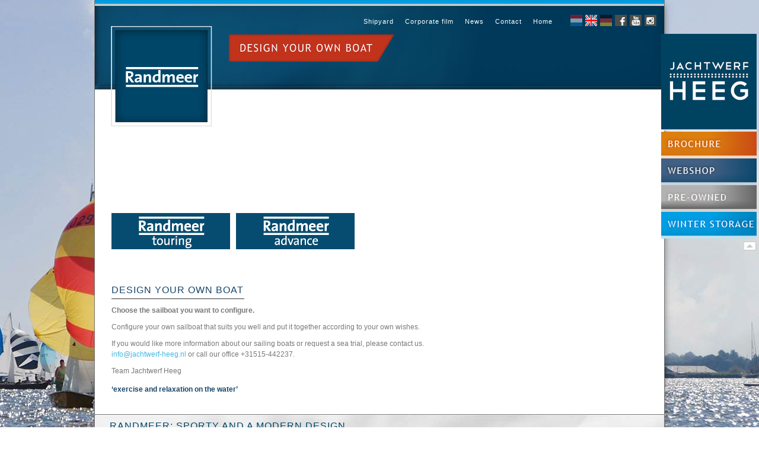

--- FILE ---
content_type: text/html; charset=UTF-8
request_url: https://www.randmeer.nl/index_en.php?page=design-your-own-boat
body_size: 2740
content:
<!DOCTYPE HTML PUBLIC "-//W3C//DTD HTML 4.01 Transitional//EN" "http://www.w3.org/TR/html4/loose.dtd">
<html>
<head>
    <meta http-equiv="Content-Type" content="text/html; charset=utf-8">
    <meta http-equiv="imagetoolbar" content="false">
    <title>Design-your-own-boat - Randmeer: sporty and a modern design - Jachtwerf Heeg</title>
    <meta name="description" content="Jachtwerf Heeg">
    <link href="/favicon.ico" type="image/x-icon" rel="shortcut icon">
    <!--Lightbox-->
    <script src="lightbox/js/jquery-1.10.2.min.js"></script>
    <script src="lightbox/js/lightbox-2.6.min.js"></script>
    <link href="lightbox/css/lightbox.css" rel="stylesheet" type="text/css">
    <!--Lightbox-->
    <link href='//fonts.googleapis.com/css?family=Droid+Serif' rel='stylesheet' type='text/css'>
    <link href="randmeer/css/styles-blok.css" rel="stylesheet" type="text/css">
    <script type="text/javascript" src="xfade2.js"></script>
    <meta name="viewport" content="width=device-width, minimum-scale=1.0, maximum-scale=1.0"/>
    <link href="randmeer/css/main.css?2022-07-28" type="text/css" rel="stylesheet">
    <script src="randmeer/js/jquery.menu.min.js"></script>
    <link href="randmeer/css/menu.css" type="text/css" rel="stylesheet">
    <script>
        jQuery(document).ready(function ($) {
            $.daisyNav();
        });
    </script>
    <script type='text/javascript' src='randmeer/js/respond.min.js'></script>
    <script src="//ajax.googleapis.com/ajax/libs/jquery/1.8.3/jquery.min.js"></script>
    <script src="randmeer/js/responsiveslides.min.js"></script>
    <script src="randmeer/js/responsiveslides-01.js"></script>
</head>
<body>
<div id="feedback">
    <div class="section">
        <a href="//www.jachtwerf-heeg.nl/index_EN.php">
            <img src="randmeer/images/JachtwerfHeeg_logo.png" width="161" height="165" alt="Jachtwerf Heeg"></a>
        <a href="//www.jachtwerf-heeg.nl/jachtwerf-heeg_en.php?page=brochure">
            <img src="randmeer/images/brochure.png" width="161" height="45" alt="Brochure"></a>
        <a href="//www.jachtwerf-heeg.nl/webshop/">
            <img src="randmeer/images/webshop.png" width="161" height="45" alt="Bootshop"></a>
        <a href="//www.jachtwerf-heeg.nl/jachtwerf-heeg_en.php?page=occasions"><img src="randmeer/images/pre-owned.png"
                                                                                    width="161" height="45"
                                                                                    alt="Pre-owned"></a>
        <a href="//www.jachtwerf-heeg.nl/jachtwerf-heeg_en.php?page=winter-storage"><img
                    src="randmeer/images/winter-storage.png" width="161" height="45" alt="Winter storage"></a>
        <h6><span class="arrow up"></span></h6></div>
</div> <!--END #feedback-->

<div id="wrapper">
    <!--  header  -->
    <header>

        <!--  top -->
        <div id="top">

            <div id="social_media">
                <a class="taalkeuze NL" href="index.php"></a>
                <a class="taalkeuze EN" style="opacity:1;" href="index_en.php"></a>
                <a class="taalkeuze DU" href="index_du.php"></a>
                <a class="facebook" href="https://www.facebook.com/jachtwerfheeg.nl" target="_blank"></a>
                <a class="youtube" href="https://www.youtube.com/channel/UCfZjuKmSX6e8LOrS317GZGw" target="_blank"></a>
                <a class="instagram" href="https://www.instagram.com/jachtwerfheeg/" target="_blank"></a>
            </div>  <!--END #social_media-->

            <div id="topnav">
                <ul>
                    <li><a href="//www.jachtwerf-heeg.nl/jachtwerf-heeg_en.php" title="Jachtwerf"
                           id="jachtwerf">Shipyard</a></li>
                    <li><a href="//www.jachtwerf-heeg.nl/jachtwerf-heeg_en.php?page=corporate-film"
                           title="Corporate film" id="Corporate film">Corporate film</a></li>
                    <li><a href="//www.jachtwerf-heeg.nl/jachtwerf-heeg_en.php?page=news" title="News"
                           id="news">News</a></li>
                    <li><a href="//www.jachtwerf-heeg.nl/jachtwerf-heeg_en.php?page=contact" title="Contact"
                           id="contact">Contact</a></li>
                    <li><a href="//www.jachtwerf-heeg.nl/index_EN.php" title="Home" id="contact">Home</a></li>
                </ul>
            </div> <!--END #topnav-->

            <div class="clear"></div>

            <div id="logo"><a href="//www.randmeer.nl/index_en.php">
                    <img src="randmeer/images/Randmeer_logo.png" alt="Randmeer" width="173" height="170" border="0"></a>
            </div> <!--END #logo-->

            <div id="design">
                <a href="index_en.php?page=design-your-own-boat">
                    <img alt="Design your own boat" src="/images/design-your-own-boat.png"></a>
            </div>

            <!--  hoofdmenu -->
            <nav>
                <div class="menu-toggle-button" data-menu-id="demo-menu">MENU</div>
                <ul class="menu-list" id="demo-menu">
                    <li class="has-submenu">
                        <a href="index_en.php?page=general" title="Randmeer" class="randmeer">Randmeer</a>
                        <ul class="sub-menu">
                            <li><a href="index_en.php?page=general">General</a></li>
                            <li><a href="index_en.php?page=specifications">Specifications</a></li>
                            <li><a href="index_en.php?page=comfort-and-looks">Comfort and looks</a></li>
                        </ul>
                    </li>
                    <li class="has-submenu">
                        <a href="index_en.php?page=versions" title="Versions" id="versions">Versions</a>
                        <ul class="sub-menu">
                            <li><a href="index_en.php?page=touring">Randmeer Touring</a></li>
                            <li><a href="index_en.php?page=advance">Randmeer Advance</a></li>
                        </ul>
                    </li>
                    <li><a href="//www.jachtwerf-heeg.nl/jachtwerf-heeg_en.php?page=brochure"
                                   title="Brochure and quote request" target="_blank">Brochure & quote request</a></li>
                    <li>
                        <a href="//www.jachtwerf-heeg.nl/jachtwerf-heeg_en.php?page=occasions" title="Pre-owned">Pre-owned</a>
                    </li>
                    <li class="has-submenu"><a href="index_en.php?page=fotos" title="Photo &amp; Film" id="Photo">Photo
                            & Film</a>
                        <ul class="sub-menu">
                            <li><a href="index_en.php?page=fotos">Photos</a></li>
                            <li><a href="index_en.php?page=film">Film</a></li>
                            <!--<li><a href="//www.randmeer.nl/50jaar/" target="_blank">Randmeer 50 years</a></li>-->
                        </ul>
                    </li>
                    <li><a href="index_en.php?page=contact">Contact</a></li>
                </ul>
            </nav>
        </div> <!--END top-->
        <div class="clear"></div>
    </header>
    <!--  END header  -->

    <div id="main">
        <div id="inhoud">
            <div id="content">
    <div id="bootbuttons">
        <a href="/index_en.php?page=designit-touring"><img src="images/button-randmeer-touring.png"
                                                           class="button-boot"></a>
        <a href="/index_en.php?page=designit-advance"><img src="images/button-randmeer-advance.png"
                                                           class="button-boot last-item"></a>
    </div>
    <h1>DESIGN YOUR OWN BOAT</h1>
    <p><strong>Choose the sailboat you want to configure.</strong></p>
    <p>Configure your own sailboat that suits you well and put it together according to your own wishes.</p>
    <p>If you would like more information about our sailing boats or request a sea trial, please contact us.<br>
        <a href="mailto:info@jachtwerf-heeg.nl">info@jachtwerf-heeg.nl</a> or call our office +31515-442237.</p>
    <p>Team Jachtwerf Heeg</p>
    <h2>‘exercise and relaxation on the water’</h2>
</div>
            <div class="clear"></div>
        </div>
        <!--END inhoud-->
    </div>  <!--END #main-->

    <div id="footer">
        <div class="slogan_foooter">randmeer: SPORTY AND A MODERN DESIGN</div>
        <!--END .slogan_foooterfooter-->
        <div class="logo-footer">
            <a href="//www.jachtwerf-heeg.nl/index_EN.php"><img src="randmeer/images/footer-jachtwerf-heeg.png"
                                                                alt="Jachtwerf Heeg" width="101" height="101"
                                                                class="logo-large"/></a>
            <div class="logo-small">
                <a href="//www.splashboats.com/en/"><img src="randmeer/images/footer-splash.png" alt="Splash" width="48"
                                                         height="48"></a>
                <a href="https://www.jachtwerf-heeg.nl/JWH-folder-OLYMPIAJOL-2021-NE.pdf" target="_blank"><img
                            src="randmeer/images/footer-olympiajol.png" alt="Olympiajol" width="48" height="48"></a>
                <a href="//www.randmeer.nl/index_en.php"><img src="randmeer/images/footer-randmeer.png" alt="Randmeer"
                                                              width="48" height="48"></a>
                <a href="//www.g2-zeiljacht.nl/index_en.php"><img src="randmeer/images/footer-g2.png" alt="G2"
                                                                  width="48" height="48"></a>
            </div>
            <a href="//www.pointeryachts.com/en/"><img src="randmeer/images/footer-pointer-large.png" alt="Pointer"
                                                       width="101" height="101" class="logo-large"/></a>
        </div>
        <!--END .logo-footer-->
        <div class="kolom-footer">
            <h2>Contact</h2>
            <p>De Draei 3, 8621 CZ Heeg<br/>
                The Netherlands<br/>
                Phone&nbsp;&nbsp;+31 (0) 515 44 22 37<br/>
                Email&nbsp;&nbsp;<a href="mailto:info@jachtwerf-heeg.nl">info@jachtwerf-heeg.nl</a>
            </p>
            <p style="margin-top:15px;"><a href="index_en.php?page=disclaimer">Disclaimer</a></p>
            <p><a href="//www.jachtwerf-heeg.nl/webshop/conditions.pdf" target="_blank">Conditions</a></p>
            <p><a href="//www.jachtwerf-heeg.nl/jwh-privacy-statement-2018.pdf" target="_blank">Privacy statement</a>
            </p>
        </div>
        <!--END .kolom-footer-->
        <div class="kolom-footer kolom-footer-mc">
            <h2>More information</h2>
            <p>Do you want to stay up to date about the projects going on at Jachtwerf Heeg? Then fill in your contact
                details and receive our newsletter some 4 times a year.</p>
            <div id="mc_embed_signup">
                <form id="mc-embedded-subscribe-form" class="validate" method="post" name="mc-embedded-subscribe-form"
                      novalidate="" target="_blank"
                      action="//jachtwerf-heeg.us3.list-manage.com/subscribe/post?u=4025d4a475256cf1448f53c82&amp;id=8be7767d08">
                    <div id="mc_embed_signup_scroll">
                        <p><input id="mce-EMAIL" class="email" name="EMAIL" required="" type="email" value=""
                                  placeholder="Your e-mail address">
                            <input id="mc-embedded-subscribe" class="button" name="subscribe" type="submit"
                                   value="Subscribe"></p>
                        <div style="position: absolute; left: -5000px;" aria-hidden="true">
                            <input tabindex="-1" name="b_4025d4a475256cf1448f53c82_8be7767d08" type="text" value="">
                        </div>
                    </div>
                </form>
            </div>
        </div>

        <div id="social_media_footer">
            <a class="taalkeuze NL" href="index.php"></a>
            <a class="taalkeuze EN" style="opacity:1;" href="index_en.php"></a>
            <a class="taalkeuze DU" href="index_du.php"></a>
            <a class="facebook" href="https://www.facebook.com/JachtwerfHeeg" target="_blank"></a>
            <a class="youtube" href="https://www.youtube.com/channel/UCfZjuKmSX6e8LOrS317GZGw" target="_blank"></a>
            <a class="instagram" href="https://www.instagram.com/jachtwerfheeg/" target="_blank"></a>
        </div>

        <div class="clear"></div>
    </div>

</div>

<div id="studio-vet" align="right"><a href="https://studiovet.nl" target="_blank">STUDIO
        VET 2026</a></p>
</div>
<script src="randmeer/js/script.js"></script>
</body>
</html>


--- FILE ---
content_type: text/css
request_url: https://www.randmeer.nl/randmeer/css/styles-blok.css
body_size: 273
content:
#feedback{
	width:165px;
	height:auto;
	position:fixed;
	top:55px;
	right:0px;
	margin-top:2px;
	z-index:10000;
}

#feedback .section{
	
}

#feedback h6{
	height: 5px;
	text-indent: -99999px;
	cursor: pointer;
	margin-top: 5px;
	margin-right: 0px;
	margin-bottom: 3px;
	margin-left: 0;
}


#feedback a.submit:hover{
	background-position:left bottom;
}

#feedback a.submit.working{
	background-position:top right !important;
	cursor:default;
}

#feedback .message{
	font-family:Corbel,Arial,sans-serif;
	color:#5a665b;
	text-shadow:1px 1px 0 #b3c2b5;
	margin-bottom:20px;
}

#feedback .arrow{
	float: right;
	width: 21px;
	height: 15px;
	position: relative;
	top: 0px;
	margin-right:5px;
	background-image: url(../images/arrow-randmeer2.png);
	background-repeat: no-repeat;
}

#feedback .arrow.down{ background-position:left top;}
#feedback h6:hover .down{ background-position:left bottom;}
#feedback .arrow.up{ background-position:right top;}
#feedback h6:hover .up{ background-position:right bottom;}
#feedback img {
	margin-bottom:0px;
}

--- FILE ---
content_type: text/css
request_url: https://www.randmeer.nl/randmeer/css/main.css?2022-07-28
body_size: 2494
content:
/* Reset
------------------------------------------------------------ */
* {
    margin: 0;
    padding: 0;
}

html {
    overflow-y: scroll;
}

body {
    margin-top: 0;
    background-attachment: fixed;
    background-image: url(../images/back-randmeer.jpg);
    background-repeat: no-repeat;
    background-position: center -140px;
    background-attachment: fixed;
}

ol, ul {
    list-style: none;
    margin: 0;
}

ul li {
    margin: 0;
    padding: 0;
}

h1 {
    margin-bottom: 10px;
    color: #111111;
}

a, img {
    outline: none;
    border: none;
}

p {
    margin: 0 0 10px;
    line-height: 1.4em;
    font-size: 1.2em;
}

img {
    display: block;
    margin-bottom: 10px;
}

aside {
    font-size: 1em;
}

article, aside, details, figcaption, figure,
footer, header, hgroup, menu, nav, #main {
    display: block;
}

/* Structure */
#wrapper {
    background-color: #FFF;
    width: 96%;
    max-width: 960px;
    margin-top: 0;
    border-right-width: 1px;
    border-bottom-width: 1px;
    border-left-width: 1px;
    border-right-style: solid;
    border-bottom-style: solid;
    border-left-style: solid;
    border-right-color: #797979;
    border-bottom-color: #797979;
    border-left-color: #797979;
    margin-bottom: 10px;
    -webkit-box-shadow: 6px 3px 11px -7px rgba(0, 0, 0, 0.52);
    -moz-box-shadow: 6px 3px 11px -7px rgba(0, 0, 0, 0.52);
    box-shadow: 6px 3px 11px -7px rgba(0, 0, 0, 0.52);
    margin-right: auto;
    margin-left: auto;
    background-image: url(../images/randmeer_top.jpg);
    background-repeat: no-repeat;
    position: relative;
}

#main {
    background-color: #fff;
    margin-right: 1%;
}

#bootbuttons {
    float: left;
    margin: 14px 0 50px 0;
    width: 100%;
}

.button-boot {
    float: left;
    margin-right: 10px;
    opacity: 1;
    width: 200px;
}

.button-boot:hover {
    opacity: 0.3;
}

#inhoud {
    padding-top: 15px;
    padding-right: 25px;
    padding-bottom: 25px;
    padding-left: 28px;
}

.bullet-blauw {
    background-image: url(../images/bullet_blauw.gif);
    background-repeat: no-repeat;
    background-position: 0px 6px;
    padding-left: 15px;
    margin-bottom: 2px;
}


#inhoud a {
    text-decoration: none;
    color: #40B7E2;
}

#inhoud a:hover {
    text-decoration: underline;
    color: #40B7E2;
}


#top {
    margin-top: 0px;
    height: 150px;
    border-bottom-width: 1px;
    border-bottom-style: solid;
    border-bottom-color: #797979;
}

#logo {
    float: left;
    margin-top: 0px;
    margin-left: 25px;
}

#design {
    display: none;
}

@media (min-width: 768px) {
    #design {
        display: block;
        padding: 0;
        position: absolute;
        left: 226px;
        top: 58px;
    }

    #design img {
        height: 46px;
        max-width: 100%;
    }
}

@media (min-width: 992px) {
    #design img {
        height: 46px;
    }
}

/*------ TOPNAV -----*/

#topnav {
    margin-top: 30px;
    font-size: 11px;
    letter-spacing: 1px;
    margin-left: 0;
    float: right;
    margin-right: 15px;

}

#topnav li {
    display: inline;
}


#topnav ul li a {
    color: #FFF;
    text-decoration: none;
    font-size: 11px;
    letter-spacing: 1px;
    margin-right: 15px;
}

#topnav ul li a:hover {
    color: #FFF;
    text-decoration: underline;
}

/*------ TOPNAV -----*/

/* START responsive slider */
.rslides {
    position: relative;
    list-style: none;
    overflow: hidden;
    width: 100%;
    padding: 0;
    margin: 0;
}

.rslides li {
    -webkit-backface-visibility: hidden;
    position: absolute;
    display: none;
    width: 100%;
    left: 0;
    top: 0;
}

.rslides li:first-child {
    position: relative;
    display: block;
    float: left;
}

.rslides img {
    display: block;
    height: auto;
    float: left;
    width: 100%;
    border: 0;
}

/* END responsive slider */

.clear {
    clear: both;
}

/* Nav */
#skipTo {
    display: none;
}

#skipTo li {
    background-color: #12517D;
    color: #40B7E2;
}

#weer {
    float: left;
    margin-right: 75px;
    margin-left: 30px;
    margin-top: 5px;
}

#social_media {
    float: right;
    margin-right: 8px;
    margin-top: 25px;
}

#social_media_footer {
    display: none;
}

#social_media img {
    float: left;
    margin-right: 5px;
}

.facebook {
    display: block;
    width: 20px;
    height: 19px;
    background-image: url(../images/facebook.jpg);
    background-repeat: no-repeat;
    background-position: left bottom;
    text-indent: -99999px;
    float: left;
    margin-right: 5px;
}

.facebook:hover {
    background-position: left top;
}

.twitter {
    display: block;
    width: 20px;
    height: 19px;
    background-image: url(../images/twitter.jpg);
    background-repeat: no-repeat;
    background-position: left bottom;
    text-indent: -99999px;
    float: left;
    margin-right: 5px;
}

.twitter:hover {
    background-position: left top;
}

.linkedin {
    display: block;
    width: 20px;
    height: 19px;
    background-image: url(../images/linkedin.jpg);
    background-repeat: no-repeat;
    background-position: left bottom;
    text-indent: -99999px;
    float: left;
    margin-right: 5px;
}

.linkedin:hover {
    background-position: left top;
}

.youtube {
    display: block;
    width: 20px;
    height: 19px;
    background-image: url(../images/youtube.jpg);
    background-repeat: no-repeat;
    background-position: left bottom;
    text-indent: -99999px;
    float: left;
    margin-right: 5px;
}

.youtube:hover {
    background-position: left top;
}

.instagram {
    display: block;
    width: 20px;
    height: 19px;
    background-image: url(../images/instagram.jpg);
    background-repeat: no-repeat;
    background-position: left bottom;
    text-indent: -99999px;
    float: left;
    margin-right: 5px;
}

.instagram:hover {
    background-position: left top;
}

.language {
    display: block;
    width: 38px;
    height: 17px;
    background-image: url(../images/taal_ENG.png);
    background-repeat: no-repeat;
    background-position: left bottom;
    text-indent: -99999px;
    float: left;
    margin-right: 15px;
}

.language_ENG {
    display: block;
    width: 38px;
    height: 17px;
    background-image: url(../images/taal_NL.png);
    background-repeat: no-repeat;
    background-position: left bottom;
    text-indent: -99999px;
    float: left;
    margin-right: 15px;
}

#engels, #nederlands {
    display: none;
}


header nav {
    float: left;
    margin-top: 76px;
    margin-left: 25px;
    font-size: 12px;
    letter-spacing: 1px;
}

#fotogallerie img {
    float: left;
    margin-right: 5px;
    margin-bottom: 5px;
}

/* Banner */
#banner {
    float: left;
    margin-bottom: 15px;
    width: 100%;
}

#banner img {
    width: 100%;
}

/*Algemene opmaak*/
body, #content p {
    font-family: "Trebuchet MS", Arial, Helvetica, sans-serif;
    font-size: 12px;
    color: #797979;
}

#content p {
    line-height: 18px;
}

#content h1 {
    font-family: "Trebuchet MS", Arial, Helvetica, sans-serif;
    font-size: 16px;
    letter-spacing: 1px;
    color: #174569;
    font-weight: normal;
    padding-bottom: 5px;
    border-bottom-width: 1px;
    border-bottom-style: solid;
    border-bottom-color: #333333;
    width: 25%;
}

#content h2 {
    font-family: "Trebuchet MS", Arial, Helvetica, sans-serif;
    font-size: 12px;
    color: #164568;
    font-weight: bold;
    margin-bottom: 10px;
    margin-top: 15px;
}

#content h3 {
    font-family: "Trebuchet MS", Arial, Helvetica, sans-serif;
    font-size: 12px;
    color: #666;
    margin-bottom: 10px;
    margin-top: 15px;
}

#content img {
    max-width: 100%;
}

#content td {
    padding-top: 3px;
    padding-right: 3px;
    padding-bottom: 4px;
    padding-left: 3px;
    border-bottom-width: 1px;
    border-bottom-style: solid;
    border-bottom-color: #CCC;
}

#formulierJH td {
    padding-top: 3px;
    padding-right: 3px;
    padding-bottom: 4px;
    padding-left: 3px;
    border-bottom-width: 0px;
}

.plaatje {
    float: left;
    margin-right: 12px;
    margin-bottom: 5px;
}

.h_iframe {
    position: relative;
    padding-top: 56%;
}

.h_iframe iframe {
    position: absolute;
    top: 0;
    left: 0;
    width: 100%;
    height: 100%;
}

.afbeelding_links {
    float: left;
    border-radius: 8px;
    border: 1px solid #999;
    margin-right: 10px;
    margin-bottom: 3px;
    margin-left: 0px;
}

.afbeelding_links02 {
    float: left;
    margin-right: 20px;
    margin-left: 0px;
}

/*--- FOOTER--- */
#footer {
    background-image: url(../images/footer_achtergrond.jpg);
    background-repeat: no-repeat;
    border-top-width: 1px;
    border-bottom-width: 1px;
    border-top-style: solid;
    border-bottom-style: solid;
    border-top-color: #797979;
    border-bottom-color: #797979;
    color: #FFF;
    background-color: #929292;
    background-position: 0px 0px;
    padding-bottom: 20px;
}

.slogan_foooter {
    padding-left: 25px;
    font-size: 1.3em;
    text-transform: uppercase;
    color: #004669;
    line-height: 37px;
    letter-spacing: 1px;
    font-family: "Trebuchet MS", Arial, Helvetica, sans-serif;
}

.logo-footer {
    width: 320px;
    margin-top: 25px;
    margin-left: 25px;
    margin-right: 45px;
    float: left;
    padding-bottom: 10px;
}

.logo-footer img {
    float: left;
    margin-right: 5px;
    margin-top: 0;
    margin-bottom: 5px;
}

.logo-footer .logo-large {
    margin-right: 5px;
    margin-top: 0;
    margin-bottom: 5px;
    padding-bottom: 10px;
}

.logo-footer .logo-small {
    width: 106px;
    float: left;
}

#imglogo {
    margin-right: 0px;
    margin-top: 0px;
    margin-bottom: 5px;
    border: 0px solid #5E5E5E;
    padding-bottom: 10px;
}

.kolom-footer {
    float: left;
    margin-right: 55px;
    margin-top: 30px;
}

.kolom-footer-mc {
    max-width: 280px;
}

.kolom-footer-mc #mce-EMAIL {
    padding: 6px 12px;
    width: 140px;
}

.kolom-footer-mc #mc-embedded-subscribe {
    margin-top: 6px;
    padding: 6px 12px;
}

.kolom-footer a, .kolom-footer p {
    color: #FFF;
    text-decoration: none;
    font-size: 12px;
    margin-bottom: 5px;
}

.kolom-footer a:hover {
    color: #FFF;
    text-decoration: underline;
}

.kolom-footer h2 {
    font-size: 13px;
    letter-spacing: 1px;
    text-transform: uppercase;
    color: #333;
    font-weight: normal;
    padding-bottom: 10px;
}

/*--- FOOTER--- */
#studio-vet {
    width: 96%;
    max-width: 960px;
    margin-left: auto;
    margin-right: auto;
    font-size: 16px;
    margin-top: 5px;
    margin-bottom: 15px;
}

#studio-vet a {
    color: #FFF;
    font-size: 11px;
}

.image_right {
    float: right;
    margin-left: 15px;
    margin-bottom: 15px;
}

.image_bottom {
    margin-top: 15px;
    margin-bottom: 15px;
}

/* Media Queries stond op 480 en toen op 650*/
@media screen and (max-width: 768px) {
    .image_right {
        clear: both;
        margin-bottom: 15px;
        margin-left: 0px;
        width: 100%
    }

    #engels, #nederlands {
        display: block;
        float: right;
        padding-top: 30px;
        padding-left: 60px;
    }

    #skipTo {
        display: block;
    }

    header nav, #main, .logo {
        /*float: left;
        clear: left;*/
        margin: 0 0 10px;
        width: 100%;
    }

    #main {
        width: 100%;
    }

    #feedback, #social_media, #topnav {

        display: none;
    }

    #logo {
        margin-top: 25px;
        margin-left: 15px;
    }

    .logo-footer, .kolom-footer {
        margin-bottom: 15px;
        margin-left: 20px;
        clear: both;
        margin-top: 0px;
    }

    #social_media_footer {
        display: inline;
        margin-left: 20px;
        float: left;

    }

    #occ_page1 {
        width: 100%;
    }

    #top {

    }
}

@media screen and (min-width: 769px) and (max-width: 1020px) {
    .kolom-footer-mc {
        clear: left;
        margin-left: 205px;
    }
}

/* Nieuwe talenoptie voor DUITS erbij */
.taalkeuze {
    display: block;
    width: 20px;
    height: 19px;
    background-repeat: no-repeat;
    background-position: left bottom;
    text-indent: -99999px;
    float: left;
    margin-right: 5px;
    opacity: 0.5;

}

a.taalkeuze:hover {
    opacity: 1;
}

.NL {
    background-image: url('//www.jachtwerf-heeg.nl/JachtwerfHeeg/images/vlaggen/nl.jpg');
}

.DU {
    background-image: url('//www.jachtwerf-heeg.nl/JachtwerfHeeg/images/vlaggen/duits.jpg');
}

.EN {
    background-image: url('//www.jachtwerf-heeg.nl/JachtwerfHeeg/images/vlaggen/engels.jpg');
}

#mobiel_taal {
    display: none;
}

/* Nieuwe talenoptie voor DUITS erbij */
/*  TABEL JWH */
.tabelJWH td {
    padding-top: 5px;
    padding-right: 5px;
    padding-bottom: 5px;
    padding-left: 10px;
}

table {
    border-collapse: collapse;
}

.tabelJWH {
    border: 1px solid #E6E6E6;
    color: #3C3C3C !important;
}

col:nth-child(even) {
    background: #ccecf9;
}

.blauwTD {
    background-color: #009EE0;
    color: #FFF;
    font-weight: bold;
}

.blauw {
    background-color: #009ee0;
    opacity: 1;
    filter: alpha(opacity=100); /* For IE8 and earlier */
}

.br {
    width: 160px;
}

.br180 {
    width: 180px;
}

--- FILE ---
content_type: text/css
request_url: https://www.randmeer.nl/randmeer/css/menu.css
body_size: 1113
content:
/* Menu Styles */

/* Init Logic */
.menu-toggle-button{
	padding: 0.8em;
	color: #FFF;
	cursor: pointer;
	background-color: #175074;
	background-image: url(../images/toggle-button.png);
	background-repeat: no-repeat;
	background-position: 9px center;
	padding-left:45px;
}
.menu-toggle-button{display:none;}
.menu-toggle-button.active{color:#FFF;}

ul.menu-list{list-style:none;position:relative;display:inline-table;padding:0px;margin:0px;height:100%}
/*ul.menu-list li{float:left;position:relative; padding-right:15px;}
*/
ul.menu-list li{
	float:left;
	position:relative;
	padding-right:12px;
	padding-bottom: 6px;
}






ul.menu-list li a{display:inline-block;}
ul.menu-list li a{display:block;}

/* Handling Submenu */
ul.menu-list ul{display:none;padding:0px;margin:0px;position:absolute;top:100%;left:0%;list-style:none;z-index: 700}
ul.menu-list ul li{position:relative;float:none;padding:0px;margin:0px;}
ul.menu-list ul ul{position:absolute;top:0%;left:100%;z-index: 700}
ul.menu-list li:hover>ul{display:inline-block;}
/* End Init Logic */

/* Style */

ul.menu-list li:hover>ul{background:#fff!ie;} /* Fix for IE7 */

/* Submenu Expand Icon */
ul.menu-list li.has-submenu>a>span.menu-expand{font-size: 12px;float:right;padding-left:0px;line-height:18px;} /* All levels */
ul.menu-list li.has-submenu>a>span.menu-expand{float:none\9;} /* Fix for IE9 and below */
ul.menu-list>li.has-submenu>a>span.menu-expand{} /* Level 1 */
/*ul.menu-list>li.has-submenu>a>span.menu-expand:after{content:'\25BC'}  Level 1 */
ul.menu-list li li.has-submenu>a>span.menu-expand{} /* Level 2 */
ul.menu-list li li.has-submenu>a>span.menu-expand:after{content:'\25BA'} /* Level 2 */

/* You can manage with of elements by width of a-tag */
ul.menu-list li a{color:#FFF;text-decoration:none;padding:5px;} /* All levels */
ul.menu-list li>a{} /* Level 1 */
ul.menu-list li li>a{width:150px;} /* Level 2 */
ul.menu-list li li li>a{} /* Level 3 */

/* First Level*/
ul.menu-list>li{margin:0px 5px 0px 0px;}
ul.menu-list>li>a{
	color: #FFF;
	text-transform: uppercase;
}
/*ul.menu-list>li:hover{background:#000}*/
ul.menu-list>li:hover>a{color:#fff;}
ul.menu-list>li>a:hover{}


ul.menu-list li a:focus{color:#FFF;} 
ul.menu-list li a:active{color:#FFF;} 



/* End First Level*/

/* Second Level*/
ul.menu-list>li>ul{border:0px solid #000;}
ul.menu-list>li>ul>li{
	background: #B5B5B5;
	border-bottom-width: 1px;
	border-bottom-style: solid;
	border-bottom-color: #FFF;
}
ul.menu-list>li>ul>li>a{}
ul.menu-list>li>ul>li:hover{background:#415E7E; }
ul.menu-list>li>ul>li:hover>a{color:#FFF;}
ul.menu-list>li>ul>li>a:hover{color:#FFF;}
/* End Second Level*/

/* Third Level*/
ul.menu-list>li>ul>li>ul{border:1px solid #777;}
ul.menu-list>li>ul>li>ul>li{background:#e7e7e7;}
ul.menu-list>li>ul>li>ul>li>a{}
ul.menu-list>li>ul>li>ul>li:hover{background:#ddd;}
ul.menu-list>li>ul>li>ul>li:hover>a{}
ul.menu-list>li>ul>li>ul>li>a:hover{}
/* End Third Level*/

/* End Style */


/* End Menu Styles */


/* RESPONSIVE MEDIA QUERIES */
@media screen and (max-width: 768px){

/* Menu Styles */

/* Init Logic */
.menu-toggle-button{display:block;}
.show-for-devices{display:block!important;}

ul.menu-list{display:none;}
ul.menu-list li{clear:both;float:none;}

/* Padding weghalen bij responsive variant van het menu */
ul.menu-list li{ 
  padding-bottom: 0px; 
  padding-right:0px;
}



/* Handling Submenu */
ul.menu-list ul{display:none;position:relative;}
ul.menu-list ul li{}
ul.menu-list ul ul{position:relative;top:100%;left:0%;}
ul.menu-list li:hover>ul{display:none;}
/* End Init Logic */

/* Style */

ul.menu-list li:hover>ul{background:#fff!ie;} /* Fix for IE7 */

/* Submenu Expand Icon */
ul.menu-list li.has-submenu>a>span.menu-expand{
	font-size: 0.6em;
	padding: 0.8em;
	line-height: 1em;
	position: absolute;
	right: 0;
	z-index: 700;
	color:#FFF;
} /* All levels */
ul.menu-list>li.has-submenu>a>span.menu-expand{} /* Level 1 */
ul.menu-list>li.has-submenu>a>span.menu-expand:after{content:' \25BC '; font-size:14px;} /* Level 1 */




ul.menu-list li li.has-submenu>a>span.menu-expand{} /* Level 2 */
ul.menu-list li li.has-submenu>a>span.menu-expand:after{content:' \25BC '; font-size:16px;} /* Level 2 */

/* You can manage with of elements by width of a-tag */
ul.menu-list li a{color:#FFF;position:relative; background-color:#369EDF;} /* All levels */
ul.menu-list li>a{} /* Level 1 */
ul.menu-list li li>a{width:auto;} /* Level 2 */
ul.menu-list li li li>a{} /* Level 3 */

/* First Level*/
ul.menu-list>li{margin:0px;border:none;border-bottom:1px solid #FFF;}
ul.menu-list>li>a{ color:#FFF;}
ul.menu-list>li:hover{
	background-color: #8899aa;
}
ul.menu-list>li:hover>a{
	color: #fff;
	background-color: #164B6E;
}
ul.menu-list>li>a:hover{}
/* End First Level*/

/* Second Level*/
ul.menu-list>li>ul{border:none;}
ul.menu-list>li>ul>li{padding-left:5px;}
ul.menu-list>li>ul>li>a{ background-color:#c1c1c1; color:#164568;}
ul.menu-list>li>ul>li:hover{background:#ddd;}
ul.menu-list>li>ul>li:hover>a{background-color:#8899AA;}
ul.menu-list>li>ul>li>a:hover{}
/* End Second Level*/

/* Third Level*/
ul.menu-list>li>ul>li>ul{border:none;}
ul.menu-list>li>ul>li>ul>li{padding-left:5px;}
ul.menu-list>li>ul>li>ul>li>a{}
ul.menu-list>li>ul>li>ul>li:hover{background:#ddd;}
ul.menu-list>li>ul>li>ul>li:hover>a{}
ul.menu-list>li>ul>li>ul>li>a:hover{}
/* End Third Level*/

/* End Style */


/* End Menu Styles */

}

--- FILE ---
content_type: application/javascript
request_url: https://www.randmeer.nl/randmeer/js/script.js
body_size: 320
content:
$(document).ready(function(){

	// The relative URL of the submit.php script.
	// You will probably have to change	it.
	var submitURL = 'submit.php';

	// Caching the feedback object:	
	var feedback = $('#feedback');

	$('#feedback h6').click(function(){

		// We are storing the values of the animated
		// properties in a separate object:
				
		var anim	= {		
			mb : 0,			// Margin Bottom
			
		};
		
		var el = $(this).find('.arrow');
		
		if(el.hasClass('up')){
			anim = {
				mb : -400,
				
			};
		}

		// The first animation moves the form up or down, and the second one 
		// moves the "Feedback heading" so it fits in the minimized version
		
		feedback.stop().animate({marginTop: anim.mb});
		
		feedback.find('.section').stop().animate({paddingTop:anim.pt},function(){
			el.toggleClass('down up');
		});
	});
	
	
});


--- FILE ---
content_type: application/javascript
request_url: https://www.randmeer.nl/randmeer/js/responsiveslides-01.js
body_size: 45
content:
// JavaScript Document

    // You can also use "$(window).load(function() {"
    $(function () {

      // Slideshow 1
      $("#slider1").responsiveSlides({
        /*maxwidth: 800,*/
        speed: 500
      });

    });

--- FILE ---
content_type: application/javascript
request_url: https://www.randmeer.nl/xfade2.js
body_size: 570
content:
/*
	Image Cross Fade Redux
	Version 1.0
	Last revision: 02.15.2006
	steve@slayeroffice.com

	Rewrite of old code found here: http://slayeroffice.com/code/imageCrossFade/index.html
*/

window.addEventListener?window.addEventListener('load',so_init,false):window.attachEvent('onload',so_init);

var d=document, imgs = new Array(), zInterval = null, current=0, pause=false;

function so_init()
{
	if(!d.getElementById || !d.createElement)return;
	if(!d.getElementById('rotator'))return;

	css = d.createElement('link');
	css.setAttribute('href','slideshow2.css');
	css.setAttribute('rel','stylesheet');
	css.setAttribute('type','text/css');
	d.getElementsByTagName('head')[0].appendChild(css);

	imgs = d.getElementById('rotator').getElementsByTagName('img');
	for (i=1;i<imgs.length;i++) {
		imgs[i].xOpacity = 0.00;
//		imgs[i].style.opacity = 0.00;
//		imgs[i].style.MozOpacity = 0.00;
//		imgs[i].style.filter = 'progid:DXImageTransform.Microsoft.Alpha(opacity=0, style=0)';
	}
	imgs[0].style.display = 'block';
	imgs[0].xOpacity = 1.00;

	setTimeout(so_xfade,3000);
}

function so_xfade()
{
	cOpacity = imgs[current].xOpacity;
	nIndex = imgs[current+1]?current+1:0;
	nOpacity = imgs[nIndex].xOpacity;

	cOpacity-=.05;
	nOpacity+=.05;

	imgs[nIndex].style.display = 'block';
	imgs[current].xOpacity = cOpacity;
	imgs[nIndex].xOpacity = nOpacity;

	setOpacity(imgs[current]);
	setOpacity(imgs[nIndex]);

	if(cOpacity<=0)
	{
		imgs[current].style.display = 'none';
		current = nIndex;
		setTimeout(so_xfade,3000);
	}
	else
	{
		setTimeout(so_xfade,50);
	}

	function setOpacity(obj)
	{
		if(obj.xOpacity>=1.00)
		{
			obj.xOpacity = 1.00;
			return;
		}

		obj.style.opacity = obj.xOpacity;
		obj.style.MozOpacity = obj.xOpacity;
		obj.style.filter = 'alpha(opacity=' + (obj.xOpacity*100) + ')';
	}
}